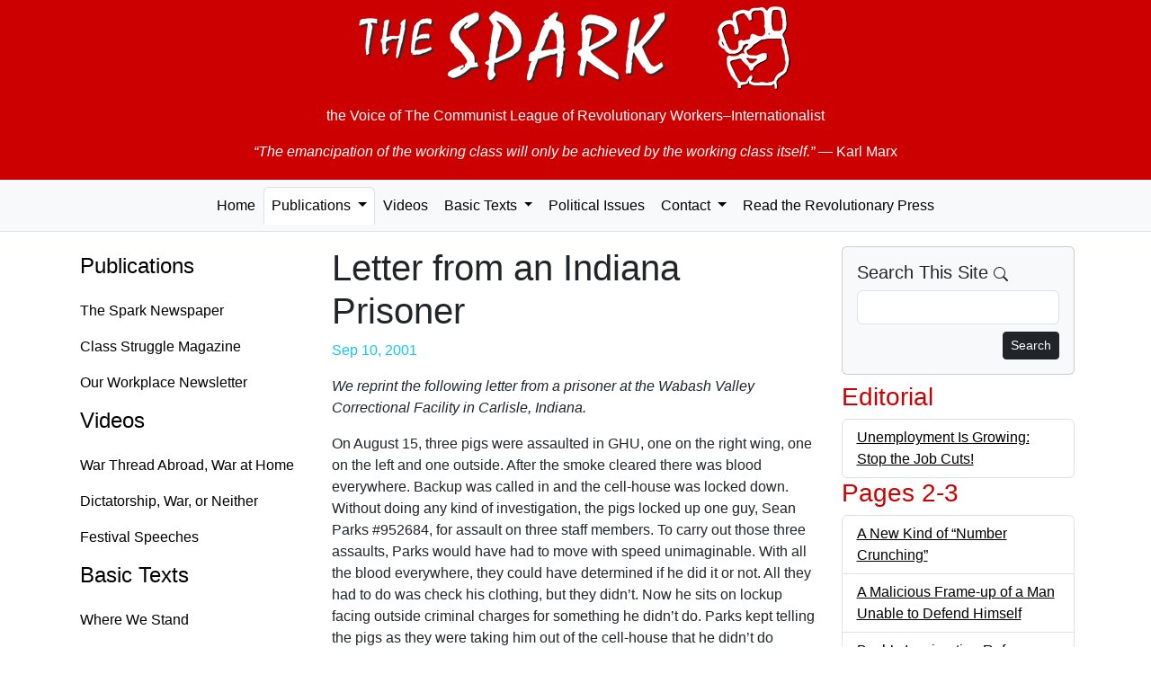

--- FILE ---
content_type: text/html; charset=UTF-8
request_url: https://the-spark.net/np663603.html
body_size: 3852
content:
<!doctype html>
<html lang="en">
<head>
  <meta charset="utf-8">
  <meta name="viewport" content="width=device-width, initial-scale=1">
  <link rel="icon" href="./favicon.ico">
    <meta name="og:locale" content="en_US">
  <meta name="author" content="The Spark">
  <meta name="og:site_name" content="The Spark">
  <meta name="og:article:author" content="The Spark">
    <meta name="robots" content="index,follow">
  <title>Letter from an Indiana Prisoner — The Spark #663</title>
  <meta name="description" content="We reprint the following letter from a prisoner at the Wabash Valley Correctional Facility in Carlisle, Indiana.">
  <meta property="og:title" content="Letter from an Indiana Prisoner — The Spark #663">
  <meta property="og:description" content="We reprint the following letter from a prisoner at the Wabash Valley Correctional Facility in Carlisle, Indiana.">
  <link href="https://cdn.jsdelivr.net/npm/bootstrap@5.3.8/dist/css/bootstrap.min.css"
    rel="stylesheet"
    integrity="sha384-sRIl4kxILFvY47J16cr9ZwB07vP4J8+LH7qKQnuqkuIAvNWLzeN8tE5YBujZqJLB"
    crossorigin="anonymous">

  <link href="css/the-spark.css" rel="stylesheet">
</head>

<body>
  <div class="container-fluid jumbotron d-print-none">
    <p><a href="/index.html" class="fw-bold"><img class="img-fluid mx-auto d-block" src="images/the-spark.png" alt="The Spark"></a></p>
    <p class="lead text-center">the Voice of <br class="d-md-none" />The Communist League of Revolutionary Workers–Internationalist</p>
    <blockquote class="blockquote">
      <p class="text-center"><em>&ldquo;The emancipation of the working class will only be achieved by the working class itself.&rdquo;</em> <br class="d-md-none" />&mdash; Karl Marx</p>
    </blockquote>
  </div>
  <nav class="navbar navbar-expand-lg navbar-light bg-light nav-tabs nav-fill mb-3">
    <button class="navbar-toggler" data-bs-toggle="collapse" data-bs-target="#navbarSupportedContent">
      <span class="navbar-toggler-icon float-end"></span>
    </button>
    <div class="collapse navbar-collapse" id="navbarSupportedContent">
      <ul class="nav navbar-nav mx-auto" id="navbar-ul">
        <li class="nav-item">
          <a class="nav-link" href="index.html">Home</a>
        </li>

        <li class="nav-item dropdown">
          <a href="paper.html" class="nav-link dropdown-toggle active" data-bs-toggle="dropdown" data-bs-toggle="dropdown" role="button" aria-haspopup="true" aria-expanded="false">Publications <span class="caret"></span></a>
          <ul class="dropdown-menu">
            <li class="dropdown-item"><a class="nav-link" href="paper.html">The Spark Newspaper</a></li>
            <li class="dropdown-item"><a class="nav-link" href="magazine.html">Class Struggle Magazine</a></li>
            <li class="dropdown-item"><a class="nav-link" href="factory.html">Our Workplace Newsletter</a></li>
            <li role="separator" class="dropdown-divider"></li>
            <li class="dropdown-item"><a class="nav-link" href="subs.html" title="Subscription Information">Subscriptions</a></li>
            <li class="dropdown-item"><a class="nav-link" href="feeds.xml" title="RSS Feed">RSS Feed</a></li>
          </ul>
        </li>

        <li class="nav-item">
          <a class="nav-link" href="video.html">Videos</a>
        </li>

        <li class="nav-item dropdown">
          <a href="basic.html" class="nav-link dropdown-toggle" data-bs-toggle="dropdown" role="button" aria-haspopup="true" aria-expanded="false">Basic Texts <span class="caret"></span></a>
          <ul class="dropdown-menu">
            <li class="dropdown-item"><a class="nav-link" href="where.html">Where We Stand</a></li>
            <li class="dropdown-item"><a class="nav-link" href="founding.html">Founding Statement</a></li>
            <li role="separator" class="dropdown-divider"></li>
            <li class="dropdown-item"><a class="nav-link" href="basic.html">... All Texts</a></li>
          </ul>
        </li>

        <li class="nav-item"><a class="nav-link" href="texts.html" title="Political Issues">Political Issues</a></li>

        <li class="nav-item dropdown">
          <a href="mail.html" class="nav-link dropdown-toggle" data-bs-toggle="dropdown" role="button" aria-haspopup="true" aria-expanded="false">Contact <span class="caret"></span></a>
          <ul class="dropdown-menu">
            <li class="dropdown-item"><a class="nav-link" href="mailto:TheSpark@gmx.net" title="e-mail">by e-mail</a></li>
            <li class="dropdown-item"><a class="nav-link" href="mail.html" title="Postal mail addresses">by postal mail</a></li>
            <li role="separator" class="dropdown-divider"></li>
            <li class="dropdown-item"><a class="nav-link" href="subs.html" title="Subscription Information">Subscriptions</a></li>
          </ul>
        </li>

        <li class="nav-item">
          <a class="nav-link" href="links.html"
                              title="Revolutionary Publications from Other Countries">Read the Revolutionary Press</a>
        </li>
      </ul>
    </div>
  </nav>

  <div class="container">
    <div class="row">
      <nav class="nav d-none d-lg-block col-md-3 flex-column">
        <h4><a class="nav-link" href="paper.html">Publications</a></h4>
        <ul class="nav flex-column">
          <li><a class="nav-link" href="paper.html">The Spark Newspaper</a></li>
          <li><a class="nav-link" href="magazine.html">Class Struggle Magazine</a></li>
          <li><a class="nav-link" href="factory.html">Our Workplace Newsletter</a></li>
        </ul>

        <h4><a class="nav-link" href="video.html">Videos</a></h4>
        <ul class="nav flex-column">
          <li><a class="nav-link" href="2026-01-25.html">War Thread Abroad, War at Home</a></li>
          <li><a class="nav-link" href="2025-09-07.html">Dictatorship, War, or Neither</a></li>
          <li><a class="nav-link" href="2025-08-10.html">Festival Speeches</a></li>
        </ul>

        <h4><a class="nav-link" aria-current="page" href="basic.html">Basic Texts</a></h4>
        <ul class="nav flex-column">
          <li><a class="nav-link" href="where.html">Where We Stand</a></li>
          <li><a class="nav-link" href="founding.html">Founding Statement</a></li>
          <li><a class="nav-link" href="basic.html">... All Texts</a></li>
        </ul>

        <h4><a class="nav-link" href="texts.html">Political Issues</a></h4>

        <h4><a class="nav-link" href="mail.html">Contact</a></h4>
        <ul class="nav flex-column">
          <li><a class="nav-link" href="mailto:TheSpark@gmx.net" title="e-mail">by e-mail</a></li>
          <li><a class="nav-link" href="mail.html" title="Postal mail addresses">by postal mail</a></li>
          <li><a class="nav-link" href="subs.html" title="Subscription Information">Subscriptions</a></li>
        </ul>

        <h4><a class="nav-link" href="links.html" title="Revolutionary Publications from Other Countries">Read the Revolutionary Press</a></h4>
      </nav>

      <!-- Begin page content -->
      <div class="col-md-12 col-lg-6">
        <h1>Letter from an Indiana Prisoner</h1>

    <p class="date well well-sm text-right text-info">Sep 10, 2001</p>

    <p><em>We reprint the following letter from a prisoner at the Wabash Valley Correctional Facility in Carlisle, Indiana.</em></p><p>On August 15, three pigs were assaulted in GHU, one on the right wing, one on the left and one outside. After the smoke cleared there was blood everywhere. Backup was called in and the cell-house was locked down. Without doing any kind of investigation, the pigs locked up one guy, Sean Parks #952684, for assault on three staff members. To carry out those three assaults, Parks would have had to move with speed unimaginable. With all the blood everywhere, they could have determined if he did it or not. All they had to do was check his clothing, but they didn’t. Now he sits on lockup facing outside criminal charges for something he didn’t do. Parks kept telling the pigs as they were taking him out of the cell-house that he didn’t do anything and for them to test his clothing and his body for blood and bruises, but this was ignored. There are several witnesses who can vouch for Parks, but the staff has said that if he didn’t do it, then someone else did, and until they get the perpetrator, Parks wasn’t going anywhere. They came to the cell I live in today around 10 a.m. and wanted me to speak to I.A. and when I told them “no” they threatened me with a conduct report for refusing to cooperate with an investigation. I am not concerned with their threats. What I need is some help for Sean Parks. I need letters, petitions and calls to the commissioner of the Department of Correction and the superintendent, inquiring why Parks is being held for something he didn’t do.</p><p>In struggle,</p><p>Kalomo Yero Yerodin</p><p>Please write to or call:</p><p>Commissioner Evelyn Ridley-Turner</p><p>Indiana Dept of Corrections</p><p>E334 Ind Government Center South</p><p>302 W. Washington St</p><p>Indianapolis, IN 46204</p><p>(317) 232-5715</p><p>Superintendent Craig Hanks</p><p>Wabash Valley Correctional Facility</p><p>PO Box 1111</p><p>Carlisle, IN 47838</p><p>(812) 398-5050</p>      </div>

      <div class="col-lg-3 d-print-none">
        <div class="card bg-light mb-2">
          <div class="card-body">
            <h5 class="card-title">Search This Site
              <svg xmlns="http://www.w3.org/2000/svg" width="16" height="16" fill="currentColor" class="bi bi-search" viewBox="0 0 16 16">
                <path d="M11.742 10.344a6.5 6.5 0 1 0-1.397 1.398h-.001c.03.04.062.078.098.115l3.85 3.85a1 1 0 0 0 1.415-1.414l-3.85-3.85a1.007 1.007 0 0 0-.115-.1zM12 6.5a5.5 5.5 0 1 1-11 0 5.5 5.5 0 0 1 11 0z"/>
              </svg>
            </h5>
            <form role="form" action="search.html" name="searchform" class="search" method="get">
              <div class="form-group mb-2">
                <input id="search" name="q" maxlength="225" type="search" class="form-control">
              </div>
              <button type="submit" class="btn btn-default btn-sm btn-dark float-end">
                Search
              </button>
            </form>
          </div>
        </div>

              <h3>Editorial</h3>
        <ul class="list-unstyled list-group">          <li class="list-group-item clearfix"><a href="np663101.html" title="Unemployment Is Growing: Stop the Job Cuts!">Unemployment Is Growing: Stop the Job Cuts!</a></li>
        </ul>      <h3>Pages 2-3</h3>
        <ul class="list-unstyled list-group">          <li class="list-group-item clearfix"><a href="np663201.html" title="A New Kind of “Number Crunching”">A New Kind of “Number Crunching”</a></li>
          <li class="list-group-item clearfix"><a href="np663202.html" title="A Malicious Frame-up of a Man Unable to Defend Himself">A Malicious Frame-up of a Man Unable to Defend Himself</a></li>
          <li class="list-group-item clearfix"><a href="np663203.html" title="Bush’s Immigration Reform—For the Bosses">Bush’s Immigration Reform—For the Bosses</a></li>
          <li class="list-group-item clearfix"><a href="np663204.html" title="Workers Say Company Ignores Meat Dangers">Workers Say Company Ignores Meat Dangers</a></li>
          <li class="list-group-item clearfix"><a href="np663205.html" title="The Murder of Malcolm Rent Johnson: Aided and Abetted by the State">The Murder of Malcolm Rent Johnson: Aided and Abetted by the State</a></li>
        </ul>      <h3>Pages 4-5</h3>
        <ul class="list-unstyled list-group">          <li class="list-group-item clearfix"><a href="np663401.html" title="Argentina: The Torturers Can Sleep Well">Argentina: The Torturers Can Sleep Well</a></li>
          <li class="list-group-item clearfix"><a href="np663402.html" title="Guadeloupe: Reactions against a Journalist’s Anti-foreigner Propaganda">Guadeloupe: Reactions against a Journalist’s Anti-foreigner Propaganda</a></li>
          <li class="list-group-item clearfix"><a href="np663403.html" title="Middle East: A Conflict Escalating into Full-scale War">Middle East: A Conflict Escalating into Full-scale War</a></li>
          <li class="list-group-item clearfix"><a href="np663404.html" title="U.N. Conference on Racism: Hypocrites of the World">U.N. Conference on Racism: Hypocrites of the World</a></li>
        </ul>      <h3>Pages 6-7</h3>
        <ul class="list-unstyled list-group">          <li class="list-group-item clearfix"><a href="np663601.html" title="Dodge Truck Cafeteria Workers on Strike">Dodge Truck Cafeteria Workers on Strike</a></li>
          <li class="list-group-item clearfix"><a href="np663602.html" title="The 'L.A. Eight': The U.S. Government’s Relentless Vendetta against Palestinian Activists">The "L.A. Eight": The U.S. Government’s Relentless Vendetta against Palestinian Activists</a></li>
          <li class="list-group-item clearfix"><a href="np663603.html" title="Letter from an Indiana Prisoner">Letter from an Indiana Prisoner</a></li>
          <li class="list-group-item clearfix"><a href="np663604.html" title="New NLRB Election at TTH?">New NLRB Election at TTH?</a></li>
        </ul>
      </div>
    </div>
  </div>

  <footer class="footer d-print-none">
    <div class="container">
      <p class="text-muted">This entire website is copyrighted by The Spark. You may freely re-print any part of this website that does not indicate otherwise, so long as full credit is given to The Spark, P.O. Box 11019, Baltimore, Maryland 21212.</p>
    </div>
  </footer>

  <!-- Bootstrap core JavaScript
  ================================================== -->
  <!-- Placed at the end of the document so the pages load faster -->
  <script src="https://cdn.jsdelivr.net/npm/bootstrap@5.3.8/dist/js/bootstrap.bundle.min.js"
    integrity="sha384-FKyoEForCGlyvwx9Hj09JcYn3nv7wiPVlz7YYwJrWVcXK/BmnVDxM+D2scQbITxI"
    crossorigin="anonymous"></script>
</body>
</html>
